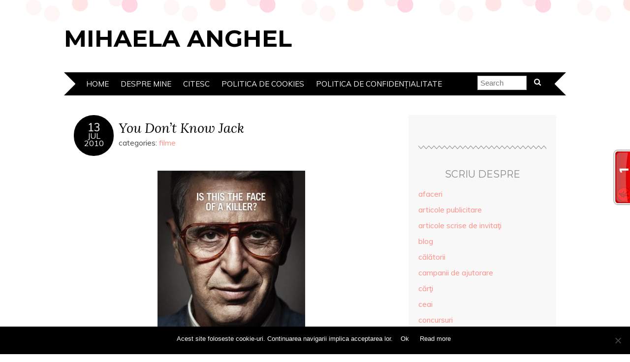

--- FILE ---
content_type: text/html; charset=UTF-8
request_url: http://www.mihaelaanghel.com/2010/07/13/you-dont-know-jack/
body_size: 69287
content:
<!DOCTYPE html>
<!--[if IE 7]><html id="ie7" lang="en-US"><![endif]-->
<!--[if IE 8]><html id="ie8" lang="en-US"><![endif]-->
<!--[if !(IE 7) | !(IE 8)  ]><!--><html lang="en-US"><!--<![endif]-->
<head>
<meta charset="UTF-8" />
<meta http-equiv="X-UA-Compatible" content="IE=Edge,chrome=1" />
<meta name="viewport" content="width=device-width, initial-scale=1.0" />
<link rel="profile" href="http://gmpg.org/xfn/11" />
<link rel="pingback" href="http://www.mihaelaanghel.com/xmlrpc.php" />
<title>You Don’t Know Jack &#8211; Mihaela Anghel</title>
<meta name='robots' content='max-image-preview:large' />
<link rel='dns-prefetch' href='//stats.wp.com' />
<link rel='dns-prefetch' href='//fonts.googleapis.com' />
<link rel="alternate" type="application/rss+xml" title="Mihaela Anghel &raquo; Feed" href="http://www.mihaelaanghel.com/feed/" />
<link rel="alternate" type="application/rss+xml" title="Mihaela Anghel &raquo; Comments Feed" href="http://www.mihaelaanghel.com/comments/feed/" />
<link rel="alternate" type="application/rss+xml" title="Mihaela Anghel &raquo; You Don’t Know Jack Comments Feed" href="http://www.mihaelaanghel.com/2010/07/13/you-dont-know-jack/feed/" />
<link rel="alternate" title="oEmbed (JSON)" type="application/json+oembed" href="http://www.mihaelaanghel.com/wp-json/oembed/1.0/embed?url=http%3A%2F%2Fwww.mihaelaanghel.com%2F2010%2F07%2F13%2Fyou-dont-know-jack%2F" />
<link rel="alternate" title="oEmbed (XML)" type="text/xml+oembed" href="http://www.mihaelaanghel.com/wp-json/oembed/1.0/embed?url=http%3A%2F%2Fwww.mihaelaanghel.com%2F2010%2F07%2F13%2Fyou-dont-know-jack%2F&#038;format=xml" />
<style id='wp-img-auto-sizes-contain-inline-css' type='text/css'>
img:is([sizes=auto i],[sizes^="auto," i]){contain-intrinsic-size:3000px 1500px}
/*# sourceURL=wp-img-auto-sizes-contain-inline-css */
</style>
<style id='wp-emoji-styles-inline-css' type='text/css'>

	img.wp-smiley, img.emoji {
		display: inline !important;
		border: none !important;
		box-shadow: none !important;
		height: 1em !important;
		width: 1em !important;
		margin: 0 0.07em !important;
		vertical-align: -0.1em !important;
		background: none !important;
		padding: 0 !important;
	}
/*# sourceURL=wp-emoji-styles-inline-css */
</style>
<style id='wp-block-library-inline-css' type='text/css'>
:root{--wp-block-synced-color:#7a00df;--wp-block-synced-color--rgb:122,0,223;--wp-bound-block-color:var(--wp-block-synced-color);--wp-editor-canvas-background:#ddd;--wp-admin-theme-color:#007cba;--wp-admin-theme-color--rgb:0,124,186;--wp-admin-theme-color-darker-10:#006ba1;--wp-admin-theme-color-darker-10--rgb:0,107,160.5;--wp-admin-theme-color-darker-20:#005a87;--wp-admin-theme-color-darker-20--rgb:0,90,135;--wp-admin-border-width-focus:2px}@media (min-resolution:192dpi){:root{--wp-admin-border-width-focus:1.5px}}.wp-element-button{cursor:pointer}:root .has-very-light-gray-background-color{background-color:#eee}:root .has-very-dark-gray-background-color{background-color:#313131}:root .has-very-light-gray-color{color:#eee}:root .has-very-dark-gray-color{color:#313131}:root .has-vivid-green-cyan-to-vivid-cyan-blue-gradient-background{background:linear-gradient(135deg,#00d084,#0693e3)}:root .has-purple-crush-gradient-background{background:linear-gradient(135deg,#34e2e4,#4721fb 50%,#ab1dfe)}:root .has-hazy-dawn-gradient-background{background:linear-gradient(135deg,#faaca8,#dad0ec)}:root .has-subdued-olive-gradient-background{background:linear-gradient(135deg,#fafae1,#67a671)}:root .has-atomic-cream-gradient-background{background:linear-gradient(135deg,#fdd79a,#004a59)}:root .has-nightshade-gradient-background{background:linear-gradient(135deg,#330968,#31cdcf)}:root .has-midnight-gradient-background{background:linear-gradient(135deg,#020381,#2874fc)}:root{--wp--preset--font-size--normal:16px;--wp--preset--font-size--huge:42px}.has-regular-font-size{font-size:1em}.has-larger-font-size{font-size:2.625em}.has-normal-font-size{font-size:var(--wp--preset--font-size--normal)}.has-huge-font-size{font-size:var(--wp--preset--font-size--huge)}.has-text-align-center{text-align:center}.has-text-align-left{text-align:left}.has-text-align-right{text-align:right}.has-fit-text{white-space:nowrap!important}#end-resizable-editor-section{display:none}.aligncenter{clear:both}.items-justified-left{justify-content:flex-start}.items-justified-center{justify-content:center}.items-justified-right{justify-content:flex-end}.items-justified-space-between{justify-content:space-between}.screen-reader-text{border:0;clip-path:inset(50%);height:1px;margin:-1px;overflow:hidden;padding:0;position:absolute;width:1px;word-wrap:normal!important}.screen-reader-text:focus{background-color:#ddd;clip-path:none;color:#444;display:block;font-size:1em;height:auto;left:5px;line-height:normal;padding:15px 23px 14px;text-decoration:none;top:5px;width:auto;z-index:100000}html :where(.has-border-color){border-style:solid}html :where([style*=border-top-color]){border-top-style:solid}html :where([style*=border-right-color]){border-right-style:solid}html :where([style*=border-bottom-color]){border-bottom-style:solid}html :where([style*=border-left-color]){border-left-style:solid}html :where([style*=border-width]){border-style:solid}html :where([style*=border-top-width]){border-top-style:solid}html :where([style*=border-right-width]){border-right-style:solid}html :where([style*=border-bottom-width]){border-bottom-style:solid}html :where([style*=border-left-width]){border-left-style:solid}html :where(img[class*=wp-image-]){height:auto;max-width:100%}:where(figure){margin:0 0 1em}html :where(.is-position-sticky){--wp-admin--admin-bar--position-offset:var(--wp-admin--admin-bar--height,0px)}@media screen and (max-width:600px){html :where(.is-position-sticky){--wp-admin--admin-bar--position-offset:0px}}

/*# sourceURL=wp-block-library-inline-css */
</style><style id='global-styles-inline-css' type='text/css'>
:root{--wp--preset--aspect-ratio--square: 1;--wp--preset--aspect-ratio--4-3: 4/3;--wp--preset--aspect-ratio--3-4: 3/4;--wp--preset--aspect-ratio--3-2: 3/2;--wp--preset--aspect-ratio--2-3: 2/3;--wp--preset--aspect-ratio--16-9: 16/9;--wp--preset--aspect-ratio--9-16: 9/16;--wp--preset--color--black: #000000;--wp--preset--color--cyan-bluish-gray: #abb8c3;--wp--preset--color--white: #ffffff;--wp--preset--color--pale-pink: #f78da7;--wp--preset--color--vivid-red: #cf2e2e;--wp--preset--color--luminous-vivid-orange: #ff6900;--wp--preset--color--luminous-vivid-amber: #fcb900;--wp--preset--color--light-green-cyan: #7bdcb5;--wp--preset--color--vivid-green-cyan: #00d084;--wp--preset--color--pale-cyan-blue: #8ed1fc;--wp--preset--color--vivid-cyan-blue: #0693e3;--wp--preset--color--vivid-purple: #9b51e0;--wp--preset--gradient--vivid-cyan-blue-to-vivid-purple: linear-gradient(135deg,rgb(6,147,227) 0%,rgb(155,81,224) 100%);--wp--preset--gradient--light-green-cyan-to-vivid-green-cyan: linear-gradient(135deg,rgb(122,220,180) 0%,rgb(0,208,130) 100%);--wp--preset--gradient--luminous-vivid-amber-to-luminous-vivid-orange: linear-gradient(135deg,rgb(252,185,0) 0%,rgb(255,105,0) 100%);--wp--preset--gradient--luminous-vivid-orange-to-vivid-red: linear-gradient(135deg,rgb(255,105,0) 0%,rgb(207,46,46) 100%);--wp--preset--gradient--very-light-gray-to-cyan-bluish-gray: linear-gradient(135deg,rgb(238,238,238) 0%,rgb(169,184,195) 100%);--wp--preset--gradient--cool-to-warm-spectrum: linear-gradient(135deg,rgb(74,234,220) 0%,rgb(151,120,209) 20%,rgb(207,42,186) 40%,rgb(238,44,130) 60%,rgb(251,105,98) 80%,rgb(254,248,76) 100%);--wp--preset--gradient--blush-light-purple: linear-gradient(135deg,rgb(255,206,236) 0%,rgb(152,150,240) 100%);--wp--preset--gradient--blush-bordeaux: linear-gradient(135deg,rgb(254,205,165) 0%,rgb(254,45,45) 50%,rgb(107,0,62) 100%);--wp--preset--gradient--luminous-dusk: linear-gradient(135deg,rgb(255,203,112) 0%,rgb(199,81,192) 50%,rgb(65,88,208) 100%);--wp--preset--gradient--pale-ocean: linear-gradient(135deg,rgb(255,245,203) 0%,rgb(182,227,212) 50%,rgb(51,167,181) 100%);--wp--preset--gradient--electric-grass: linear-gradient(135deg,rgb(202,248,128) 0%,rgb(113,206,126) 100%);--wp--preset--gradient--midnight: linear-gradient(135deg,rgb(2,3,129) 0%,rgb(40,116,252) 100%);--wp--preset--font-size--small: 13px;--wp--preset--font-size--medium: 20px;--wp--preset--font-size--large: 36px;--wp--preset--font-size--x-large: 42px;--wp--preset--spacing--20: 0.44rem;--wp--preset--spacing--30: 0.67rem;--wp--preset--spacing--40: 1rem;--wp--preset--spacing--50: 1.5rem;--wp--preset--spacing--60: 2.25rem;--wp--preset--spacing--70: 3.38rem;--wp--preset--spacing--80: 5.06rem;--wp--preset--shadow--natural: 6px 6px 9px rgba(0, 0, 0, 0.2);--wp--preset--shadow--deep: 12px 12px 50px rgba(0, 0, 0, 0.4);--wp--preset--shadow--sharp: 6px 6px 0px rgba(0, 0, 0, 0.2);--wp--preset--shadow--outlined: 6px 6px 0px -3px rgb(255, 255, 255), 6px 6px rgb(0, 0, 0);--wp--preset--shadow--crisp: 6px 6px 0px rgb(0, 0, 0);}:where(.is-layout-flex){gap: 0.5em;}:where(.is-layout-grid){gap: 0.5em;}body .is-layout-flex{display: flex;}.is-layout-flex{flex-wrap: wrap;align-items: center;}.is-layout-flex > :is(*, div){margin: 0;}body .is-layout-grid{display: grid;}.is-layout-grid > :is(*, div){margin: 0;}:where(.wp-block-columns.is-layout-flex){gap: 2em;}:where(.wp-block-columns.is-layout-grid){gap: 2em;}:where(.wp-block-post-template.is-layout-flex){gap: 1.25em;}:where(.wp-block-post-template.is-layout-grid){gap: 1.25em;}.has-black-color{color: var(--wp--preset--color--black) !important;}.has-cyan-bluish-gray-color{color: var(--wp--preset--color--cyan-bluish-gray) !important;}.has-white-color{color: var(--wp--preset--color--white) !important;}.has-pale-pink-color{color: var(--wp--preset--color--pale-pink) !important;}.has-vivid-red-color{color: var(--wp--preset--color--vivid-red) !important;}.has-luminous-vivid-orange-color{color: var(--wp--preset--color--luminous-vivid-orange) !important;}.has-luminous-vivid-amber-color{color: var(--wp--preset--color--luminous-vivid-amber) !important;}.has-light-green-cyan-color{color: var(--wp--preset--color--light-green-cyan) !important;}.has-vivid-green-cyan-color{color: var(--wp--preset--color--vivid-green-cyan) !important;}.has-pale-cyan-blue-color{color: var(--wp--preset--color--pale-cyan-blue) !important;}.has-vivid-cyan-blue-color{color: var(--wp--preset--color--vivid-cyan-blue) !important;}.has-vivid-purple-color{color: var(--wp--preset--color--vivid-purple) !important;}.has-black-background-color{background-color: var(--wp--preset--color--black) !important;}.has-cyan-bluish-gray-background-color{background-color: var(--wp--preset--color--cyan-bluish-gray) !important;}.has-white-background-color{background-color: var(--wp--preset--color--white) !important;}.has-pale-pink-background-color{background-color: var(--wp--preset--color--pale-pink) !important;}.has-vivid-red-background-color{background-color: var(--wp--preset--color--vivid-red) !important;}.has-luminous-vivid-orange-background-color{background-color: var(--wp--preset--color--luminous-vivid-orange) !important;}.has-luminous-vivid-amber-background-color{background-color: var(--wp--preset--color--luminous-vivid-amber) !important;}.has-light-green-cyan-background-color{background-color: var(--wp--preset--color--light-green-cyan) !important;}.has-vivid-green-cyan-background-color{background-color: var(--wp--preset--color--vivid-green-cyan) !important;}.has-pale-cyan-blue-background-color{background-color: var(--wp--preset--color--pale-cyan-blue) !important;}.has-vivid-cyan-blue-background-color{background-color: var(--wp--preset--color--vivid-cyan-blue) !important;}.has-vivid-purple-background-color{background-color: var(--wp--preset--color--vivid-purple) !important;}.has-black-border-color{border-color: var(--wp--preset--color--black) !important;}.has-cyan-bluish-gray-border-color{border-color: var(--wp--preset--color--cyan-bluish-gray) !important;}.has-white-border-color{border-color: var(--wp--preset--color--white) !important;}.has-pale-pink-border-color{border-color: var(--wp--preset--color--pale-pink) !important;}.has-vivid-red-border-color{border-color: var(--wp--preset--color--vivid-red) !important;}.has-luminous-vivid-orange-border-color{border-color: var(--wp--preset--color--luminous-vivid-orange) !important;}.has-luminous-vivid-amber-border-color{border-color: var(--wp--preset--color--luminous-vivid-amber) !important;}.has-light-green-cyan-border-color{border-color: var(--wp--preset--color--light-green-cyan) !important;}.has-vivid-green-cyan-border-color{border-color: var(--wp--preset--color--vivid-green-cyan) !important;}.has-pale-cyan-blue-border-color{border-color: var(--wp--preset--color--pale-cyan-blue) !important;}.has-vivid-cyan-blue-border-color{border-color: var(--wp--preset--color--vivid-cyan-blue) !important;}.has-vivid-purple-border-color{border-color: var(--wp--preset--color--vivid-purple) !important;}.has-vivid-cyan-blue-to-vivid-purple-gradient-background{background: var(--wp--preset--gradient--vivid-cyan-blue-to-vivid-purple) !important;}.has-light-green-cyan-to-vivid-green-cyan-gradient-background{background: var(--wp--preset--gradient--light-green-cyan-to-vivid-green-cyan) !important;}.has-luminous-vivid-amber-to-luminous-vivid-orange-gradient-background{background: var(--wp--preset--gradient--luminous-vivid-amber-to-luminous-vivid-orange) !important;}.has-luminous-vivid-orange-to-vivid-red-gradient-background{background: var(--wp--preset--gradient--luminous-vivid-orange-to-vivid-red) !important;}.has-very-light-gray-to-cyan-bluish-gray-gradient-background{background: var(--wp--preset--gradient--very-light-gray-to-cyan-bluish-gray) !important;}.has-cool-to-warm-spectrum-gradient-background{background: var(--wp--preset--gradient--cool-to-warm-spectrum) !important;}.has-blush-light-purple-gradient-background{background: var(--wp--preset--gradient--blush-light-purple) !important;}.has-blush-bordeaux-gradient-background{background: var(--wp--preset--gradient--blush-bordeaux) !important;}.has-luminous-dusk-gradient-background{background: var(--wp--preset--gradient--luminous-dusk) !important;}.has-pale-ocean-gradient-background{background: var(--wp--preset--gradient--pale-ocean) !important;}.has-electric-grass-gradient-background{background: var(--wp--preset--gradient--electric-grass) !important;}.has-midnight-gradient-background{background: var(--wp--preset--gradient--midnight) !important;}.has-small-font-size{font-size: var(--wp--preset--font-size--small) !important;}.has-medium-font-size{font-size: var(--wp--preset--font-size--medium) !important;}.has-large-font-size{font-size: var(--wp--preset--font-size--large) !important;}.has-x-large-font-size{font-size: var(--wp--preset--font-size--x-large) !important;}
/*# sourceURL=global-styles-inline-css */
</style>

<style id='classic-theme-styles-inline-css' type='text/css'>
/*! This file is auto-generated */
.wp-block-button__link{color:#fff;background-color:#32373c;border-radius:9999px;box-shadow:none;text-decoration:none;padding:calc(.667em + 2px) calc(1.333em + 2px);font-size:1.125em}.wp-block-file__button{background:#32373c;color:#fff;text-decoration:none}
/*# sourceURL=/wp-includes/css/classic-themes.min.css */
</style>
<link rel='stylesheet' id='cookie-notice-front-css' href='http://www.mihaelaanghel.com/wp-content/plugins/cookie-notice/css/front.min.css?ver=2.5.11' type='text/css' media='all' />
<link rel='stylesheet' id='adelle-style-css' href='http://www.mihaelaanghel.com/wp-content/themes/adelle/style.css?ver=6.9' type='text/css' media='all' />
<link rel='stylesheet' id='google-font-css' href='//fonts.googleapis.com/css?family=Lora%3A400%2C700%2C400italic%2C700italic%7CMuli%3A400%2C400italic%7CMontserrat%3A400%2C700&#038;ver=6.9' type='text/css' media='all' />
<link rel='stylesheet' id='iworks_upprev_frontend-css' href='http://www.mihaelaanghel.com/wp-content/plugins/upprev/assets/styles/frontend.min.css?ver=4.0' type='text/css' media='all' />
<link rel='stylesheet' id='jquery.lightbox.min.css-css' href='http://www.mihaelaanghel.com/wp-content/plugins/wp-jquery-lightbox/lightboxes/wp-jquery-lightbox/styles/lightbox.min.css?ver=2.3.4' type='text/css' media='all' />
<link rel='stylesheet' id='jqlb-overrides-css' href='http://www.mihaelaanghel.com/wp-content/plugins/wp-jquery-lightbox/lightboxes/wp-jquery-lightbox/styles/overrides.css?ver=2.3.4' type='text/css' media='all' />
<style id='jqlb-overrides-inline-css' type='text/css'>

			#outerImageContainer {
				box-shadow: 0 0 4px 2px rgba(0,0,0,.2);
			}
			#imageContainer{
				padding: 6px;
			}
			#imageDataContainer {
				box-shadow: none;
				z-index: auto;
			}
			#prevArrow,
			#nextArrow{
				background-color: rgba(255,255,255,.7;
				color: #000000;
			}
/*# sourceURL=jqlb-overrides-inline-css */
</style>
<script type="text/javascript" id="cookie-notice-front-js-before">
/* <![CDATA[ */
var cnArgs = {"ajaxUrl":"http:\/\/www.mihaelaanghel.com\/wp-admin\/admin-ajax.php","nonce":"3e612c186b","hideEffect":"fade","position":"bottom","onScroll":false,"onScrollOffset":100,"onClick":false,"cookieName":"cookie_notice_accepted","cookieTime":2592000,"cookieTimeRejected":2592000,"globalCookie":false,"redirection":false,"cache":false,"revokeCookies":false,"revokeCookiesOpt":"automatic"};

//# sourceURL=cookie-notice-front-js-before
/* ]]> */
</script>
<script type="text/javascript" src="http://www.mihaelaanghel.com/wp-content/plugins/cookie-notice/js/front.min.js?ver=2.5.11" id="cookie-notice-front-js"></script>
<script type="text/javascript" src="http://www.mihaelaanghel.com/wp-includes/js/jquery/jquery.min.js?ver=3.7.1" id="jquery-core-js"></script>
<script type="text/javascript" src="http://www.mihaelaanghel.com/wp-includes/js/jquery/jquery-migrate.min.js?ver=3.4.1" id="jquery-migrate-js"></script>
<script type="text/javascript" id="iworks_upprev_frontend-js-extra">
/* <![CDATA[ */
var iworks_upprev = {"animation":"flyout","close_button_show":"1","color_set":null,"compare":"category","configuration":"simple","css_border_width":"2px 0 0 0","css_bottom":"5","css_side":"5","css_width":"360","excerpt_length":"20","excerpt_show":"1","ga_opt_noninteraction":"1","ga_track_clicks":"1","ga_track_views":"1","header_show":"1","header_text":null,"ignore_sticky_posts":"1","number_of_posts":"1","offset_element":"#comments","offset_percent":"75","reopen_button_show":"1","show_thumb":"1","taxonomy_limit":"0","thumb_height":null,"thumb_width":"48","url_new_window":"0","url_prefix":"","url_suffix":null,"position":{"raw":"left","top":0,"left":1,"center":0,"middle":0,"all":"left"},"title":"You Don\u2019t Know Jack","p":"13145","nonce":"0417490c9e","ajaxurl":"http://www.mihaelaanghel.com/wp-admin/admin-ajax.php"};
//# sourceURL=iworks_upprev_frontend-js-extra
/* ]]> */
</script>
<script type="text/javascript" src="http://www.mihaelaanghel.com/wp-content/plugins/upprev/assets/scripts/upprev.min.js?ver=4.0" id="iworks_upprev_frontend-js"></script>
<link rel="https://api.w.org/" href="http://www.mihaelaanghel.com/wp-json/" /><link rel="alternate" title="JSON" type="application/json" href="http://www.mihaelaanghel.com/wp-json/wp/v2/posts/13145" /><link rel="EditURI" type="application/rsd+xml" title="RSD" href="http://www.mihaelaanghel.com/xmlrpc.php?rsd" />
<meta name="generator" content="WordPress 6.9" />
<link rel="canonical" href="http://www.mihaelaanghel.com/2010/07/13/you-dont-know-jack/" />
<link rel='shortlink' href='http://www.mihaelaanghel.com/?p=13145' />
		<script type="text/javascript">
			var _statcounter = _statcounter || [];
			_statcounter.push({"tags": {"author": "Mihaela"}});
		</script>
			<style>img#wpstats{display:none}</style>
		  <!--[if lt IE 9]><script src="http://www.mihaelaanghel.com/wp-content/themes/adelle/js/IE9.js" type="text/javascript"></script><![endif]-->
  <!--[if lt IE 9]><script src="http://www.mihaelaanghel.com/wp-content/themes/adelle/js/html5.js" type="text/javascript"></script><![endif]-->
  <style type="text/css">.recentcomments a{display:inline !important;padding:0 !important;margin:0 !important;}</style><style type="text/css">
 </style>
	<meta name="google-site-verification" content="X4pJj8yF_NrTzLUV694ddzkJrTJn3voUSnmZC1jRzgk" />
</head>

<body class="wp-singular post-template-default single single-post postid-13145 single-format-standard wp-theme-adelle cookies-not-set" itemscope itemtype="http://schema.org/WebPage">

<header class="header" id="header" itemscope itemtype="http://schema.org/WPHeader">

        <h5><a href="http://www.mihaelaanghel.com" class="header-title">Mihaela Anghel</a></h5>
      <p class="header-desc"></p>
  
  <nav class="nav" id="nav" itemscope itemtype="http://schema.org/SiteNavigationElement">
	<label for="show-menu"><div class="menu-click">Menu</div></label>
	<input type="checkbox" id="show-menu" class="checkbox-menu hidden" role="button">
	<div class="menu-wrap">
	    <div class="menu"><ul id="menu-menu-1" class="main-menu"><li id="menu-item-42178" class="menu-item menu-item-type-custom menu-item-object-custom menu-item-home menu-item-42178"><a href="http://www.mihaelaanghel.com/">Home</a></li>
<li id="menu-item-42183" class="menu-item menu-item-type-post_type menu-item-object-page menu-item-42183"><a href="http://www.mihaelaanghel.com/despre-mine-2/">Despre mine</a></li>
<li id="menu-item-42184" class="menu-item menu-item-type-post_type menu-item-object-page menu-item-42184"><a href="http://www.mihaelaanghel.com/citesc/">Citesc</a></li>
<li id="menu-item-42181" class="menu-item menu-item-type-post_type menu-item-object-page menu-item-42181"><a href="http://www.mihaelaanghel.com/politica-de-cookies/">Politica de cookies</a></li>
<li id="menu-item-42187" class="menu-item menu-item-type-post_type menu-item-object-page menu-item-privacy-policy menu-item-42187"><a rel="privacy-policy" href="http://www.mihaelaanghel.com/politica-de-confidentialitate/">Politica de confidențialitate</a></li>
</ul></div>	</div>
    <form role="search" method="get" class="header-form" action="http://www.mihaelaanghel.com">
      <fieldset>
        <input type="search" name="s" class="header-text uniform" size="15" placeholder="Search" />
		<button type="submit" class=""><i class="fa fa-search"></i></button>
		<!--<input type="submit" class="uniform" value="Search" />-->
      </fieldset>
    </form>

  </nav><!-- .nav -->

</header><!-- .header -->

<section class="container">
  <main class="section">

    
          <article class="article post-13145 post type-post status-publish format-standard hentry category-filme tag-al-pacino tag-drama tag-eutanasie tag-filme tag-jack-kevorkian tag-john-goodman tag-sinucidere-asistata tag-susan-sarandon tag-you-dont-know-jack" id="post-13145" itemscope itemtype="http://schema.org/CreativeWork">

      <header class="post-header">
        <div class="post-date radius-100 updated" itemprop="dateModified"><span itemprop="datePublished" content="July 13, 2010"><a href="http://www.mihaelaanghel.com/2010/07/13/you-dont-know-jack/">13</span><br />Jul<br />2010</a></div>
        <h1 class="post-title entry-title" itemprop="headline"><a itemscope itemprop="mainEntityOfPage" itemType="https://schema.org/WebPage" href="http://www.mihaelaanghel.com/2010/07/13/you-dont-know-jack/" rel="bookmark">You Don’t Know Jack</a></h1>
        <div class="post-category">categories: <a href="http://www.mihaelaanghel.com/category/filme/" rel="category tag">filme</a></div>
      </header>

      <article class="post-content entry-content" itemprop="text">

        <p style="text-align: center;"><a href="http://www.mihaelaanghel.com/wp-content/uploads/2010/07/You-Dont-Know-Jack-Movie-Poster.jpg" rel="lightbox[13145]"><img fetchpriority="high" decoding="async" class="alignnone size-full wp-image-13146" title="You-Dont-Know-Jack-Movie-Poster" src="http://www.mihaelaanghel.com/wp-content/uploads/2010/07/You-Dont-Know-Jack-Movie-Poster.jpg" alt="" width="300" height="445" srcset="http://www.mihaelaanghel.com/wp-content/uploads/2010/07/You-Dont-Know-Jack-Movie-Poster.jpg 300w, http://www.mihaelaanghel.com/wp-content/uploads/2010/07/You-Dont-Know-Jack-Movie-Poster-202x300.jpg 202w" sizes="(max-width: 300px) 100vw, 300px" /></a></p>
<p style="text-align: justify;">Am gasit de curand un <a href="http://film-sinopsis.blogspot.com/" target="_blank">blog interesant</a> cu foarte multe recomandari de filme. Pana acum urmaream FilmBlog.ro dar acestia au cam renuntat la blog si posteaza foarte rar articole.</p>
<p style="text-align: justify;">Dintre recomandarile de pe acel blog am ales sa urmaresc filme precum Unthinkable, Up in the Air, Up si filmul de care va voi vorbi acum, You Don&#8217;t Know Jack. Am ales acest film datorita distributiei de exceptie, formata din Al Pacino, Susan Sarandon si John Goodman si nu m-am obosit sa fiu foarte atenta la subiect sau sa ma uit la trailer.</p>
<p style="text-align: justify;">Nici nu a fost cazul. Desi foarte lung, filmul este unul de exceptie. Prezinta pasaje din viata lui Jack Kevorkian, un medic care lupta pentru legalizarea eutanasiei si a sinuciderii asistate. Am fost uimita sa aflu ca personajul interpretat de Al Pacino este chiar unul real. Jack Kevorkian cel adevarat inca traieste si lupta pentru legalizarea eutanasiei. Puteti citi mai multe despre el pe pagina de <a href="http://en.wikipedia.org/wiki/Jack_Kevorkian" target="_blank">Wikipedia</a>.</p>
<p style="text-align: justify;">Jack Kevorkian sustine ca a ajutat cel putin 130 de persoane sa moara. Acestea sufereau de boli precum cancer, Alzheimer, Parkinson, scleroza multipla, scleroza laterala amiotrofica, si tot ce isi doreau era sa moara cu demnitate si sa nu mai sufere. Kevorkian a inregistrat discutiile cu pacientii sai, ceea ce l-a ajutat atunci cand a fost judecat. Aceste discutii au fost prezentate si in film &#8211; suferinta acelor oameni iti rupe sufletul.</p>
<p style="text-align: justify;">Kevorkian este urat sau iubit &#8211; nu exista o cale de mijloc cu el. Unii cred ca numai Dumnezeu poate decide cand murim, altii ca avem dreptul sa luam aceasta decizie, atat timp cat nu avem vreo sansa la o viata normala. Eu cred ca nimeni nu merita sa traiasca o viata plina de suferinta si daca luam decizia sa murim in mod rational, fara sa fim deprimati, nu facem nimic gresit.</p>
<p style="text-align: justify;">Am adaugat si trailerul:</p>
<p style="text-align: justify;"><span id="more-13145"></span></p>
<p style="text-align: center;"><object classid="clsid:d27cdb6e-ae6d-11cf-96b8-444553540000" width="640" height="385" codebase="http://download.macromedia.com/pub/shockwave/cabs/flash/swflash.cab#version=6,0,40,0"><param name="allowFullScreen" value="true" /><param name="allowscriptaccess" value="always" /><param name="src" value="http://www.youtube.com/v/Uoe8nZDLuLY&amp;hl=en_US&amp;fs=1" /><param name="allowfullscreen" value="true" /></object></p>
<div class="tptn_counter" id="tptn_counter_13145"><script type="text/javascript" data-cfasync="false" src="http://www.mihaelaanghel.com/?top_ten_id=13145&view_counter=1&_wpnonce=5c2ff2a7eb"></script></div><div id="upprev-trigger"></div>
        
        <footer class="post-footer">

          <ul class="post-info-meta">
            <li><a href="http://www.mihaelaanghel.com/tag/al-pacino/" rel="tag">al pacino</a>, <a href="http://www.mihaelaanghel.com/tag/drama/" rel="tag">drama</a>, <a href="http://www.mihaelaanghel.com/tag/eutanasie/" rel="tag">eutanasie</a>, <a href="http://www.mihaelaanghel.com/tag/filme/" rel="tag">filme</a>, <a href="http://www.mihaelaanghel.com/tag/jack-kevorkian/" rel="tag">jack kevorkian</a>, <a href="http://www.mihaelaanghel.com/tag/john-goodman/" rel="tag">john goodman</a>, <a href="http://www.mihaelaanghel.com/tag/sinucidere-asistata/" rel="tag">sinucidere asistata</a>, <a href="http://www.mihaelaanghel.com/tag/susan-sarandon/" rel="tag">susan sarandon</a>, <a href="http://www.mihaelaanghel.com/tag/you-dont-know-jack/" rel="tag">you don't know jack</a></li>
            <li class="post-info-comment"><div class="post-comment"><i class="fa fa-comment-o" aria-hidden="true"></i> <a href="http://www.mihaelaanghel.com/2010/07/13/you-dont-know-jack/#comments">5 Comments</a></div></li>
          </ul>

          <ul class="footer-navi">
            <li class="previous">&laquo; <a href="http://www.mihaelaanghel.com/2010/07/12/ne-intalnim-in-weekend/" rel="prev">Ne intalnim in weekend!</a></li>            <li class="next"><a href="http://www.mihaelaanghel.com/2010/07/13/blog-uitat/" rel="next">Blog uitat</a> &raquo;</li>          </ul>

        </footer><!-- .post-footer -->

        <section class="comment-box">

	
		<h4 id="comments">5 Comments on You Don’t Know Jack</h4>

	
	<ol class="commentlist">
				<li id="comment-4978" class="comment even thread-even depth-1">
			<article id="div-comment-4978" class="comment-body">
				<footer class="comment-meta">
					<div class="comment-author vcard">
						<img alt='' src='https://secure.gravatar.com/avatar/148642c5630ea262d39f787b3f20c7cbe0111e110cd4548d33247bc716b15320?s=42&#038;r=g' srcset='https://secure.gravatar.com/avatar/148642c5630ea262d39f787b3f20c7cbe0111e110cd4548d33247bc716b15320?s=84&#038;r=g 2x' class='avatar avatar-42 photo' height='42' width='42' decoding='async'/>						<b class="fn">Simona</b> <span class="says">says:</span>					</div><!-- .comment-author -->

					<div class="comment-metadata">
						<a href="http://www.mihaelaanghel.com/2010/07/13/you-dont-know-jack/#comment-4978"><time datetime="2010-07-13T11:59:20+03:00">July 13, 2010 at 11:59 am</time></a>					</div><!-- .comment-metadata -->

									</footer><!-- .comment-meta -->

				<div class="comment-content">
					<p>L-am vazut la recomandarea celor de la matinalul de dimineata de la Guerilla (care propun uneori niste filme minunate).<br />
Distributia exceptionala, cu un scenariu avand la baza un subiect extrem de sensibil, mai ales intr-o America lovita de un puritanism gretos, face din ecranizarea povesii &#8220;Doctorului Moarte&#8221; un film foarte bun. Al Pacino este un adevarat geniu al filmului.</p>
				</div><!-- .comment-content -->

				<div class="reply"><a rel="nofollow" class="comment-reply-link" href="http://www.mihaelaanghel.com/2010/07/13/you-dont-know-jack/?replytocom=4978#respond" data-commentid="4978" data-postid="13145" data-belowelement="div-comment-4978" data-respondelement="respond" data-replyto="Reply to Simona" aria-label="Reply to Simona">Reply</a></div>			</article><!-- .comment-body -->
		</li><!-- #comment-## -->
		<li id="comment-4986" class="comment odd alt thread-odd thread-alt depth-1">
			<article id="div-comment-4986" class="comment-body">
				<footer class="comment-meta">
					<div class="comment-author vcard">
						<img alt='' src='https://secure.gravatar.com/avatar/130d48f201aff3b2d8d635733082940856335454251fc58b1ac1f1b96e0becd8?s=42&#038;r=g' srcset='https://secure.gravatar.com/avatar/130d48f201aff3b2d8d635733082940856335454251fc58b1ac1f1b96e0becd8?s=84&#038;r=g 2x' class='avatar avatar-42 photo' height='42' width='42' decoding='async'/>						<b class="fn">Mia</b> <span class="says">says:</span>					</div><!-- .comment-author -->

					<div class="comment-metadata">
						<a href="http://www.mihaelaanghel.com/2010/07/13/you-dont-know-jack/#comment-4986"><time datetime="2010-07-13T18:13:41+03:00">July 13, 2010 at 6:13 pm</time></a>					</div><!-- .comment-metadata -->

									</footer><!-- .comment-meta -->

				<div class="comment-content">
					<p>E adevarat ca sunt multi bolnavi care se chinuie, poate ani de zile, sau stau conectati la aparate si isi doresc sa moara. Insa la fel de adevarat e ca numai Dumnezeu are dreptul de a lua o viata. Pana la urma e o crima, la fel ca si avortul.</p>
				</div><!-- .comment-content -->

				<div class="reply"><a rel="nofollow" class="comment-reply-link" href="http://www.mihaelaanghel.com/2010/07/13/you-dont-know-jack/?replytocom=4986#respond" data-commentid="4986" data-postid="13145" data-belowelement="div-comment-4986" data-respondelement="respond" data-replyto="Reply to Mia" aria-label="Reply to Mia">Reply</a></div>			</article><!-- .comment-body -->
		</li><!-- #comment-## -->
		<li id="comment-5176" class="comment even thread-even depth-1">
			<article id="div-comment-5176" class="comment-body">
				<footer class="comment-meta">
					<div class="comment-author vcard">
						<img alt='' src='https://secure.gravatar.com/avatar/25ed46adb1ffd31e7ec2bf6ddabd37f3f0b2e96da1e0a3c23f694daea8bbb510?s=42&#038;r=g' srcset='https://secure.gravatar.com/avatar/25ed46adb1ffd31e7ec2bf6ddabd37f3f0b2e96da1e0a3c23f694daea8bbb510?s=84&#038;r=g 2x' class='avatar avatar-42 photo' height='42' width='42' loading='lazy' decoding='async'/>						<b class="fn"><a href="http://film-sinopsis.blogspot.com/" class="url" rel="ugc external nofollow">m4ri4n</a></b> <span class="says">says:</span>					</div><!-- .comment-author -->

					<div class="comment-metadata">
						<a href="http://www.mihaelaanghel.com/2010/07/13/you-dont-know-jack/#comment-5176"><time datetime="2010-07-22T15:04:19+03:00">July 22, 2010 at 3:04 pm</time></a>					</div><!-- .comment-metadata -->

									</footer><!-- .comment-meta -->

				<div class="comment-content">
					<p>multumesc mult pentru articolul de promovare. am fost plecat o vreme si am avut doar net mobil asa ca nu am putut sa vad la timp acest articol. te astept cu drag in fiecare zi cu o noua recenzie.</p>
				</div><!-- .comment-content -->

				<div class="reply"><a rel="nofollow" class="comment-reply-link" href="http://www.mihaelaanghel.com/2010/07/13/you-dont-know-jack/?replytocom=5176#respond" data-commentid="5176" data-postid="13145" data-belowelement="div-comment-5176" data-respondelement="respond" data-replyto="Reply to m4ri4n" aria-label="Reply to m4ri4n">Reply</a></div>			</article><!-- .comment-body -->
		</li><!-- #comment-## -->
		<li id="comment-18143" class="comment odd alt thread-odd thread-alt depth-1 parent">
			<article id="div-comment-18143" class="comment-body">
				<footer class="comment-meta">
					<div class="comment-author vcard">
						<img alt='' src='https://secure.gravatar.com/avatar/c29a9e870b004e87ac1b8c88dd88fff1e5c13ad1bf161e063f84d847af1b9f08?s=42&#038;r=g' srcset='https://secure.gravatar.com/avatar/c29a9e870b004e87ac1b8c88dd88fff1e5c13ad1bf161e063f84d847af1b9f08?s=84&#038;r=g 2x' class='avatar avatar-42 photo' height='42' width='42' loading='lazy' decoding='async'/>						<b class="fn"><a href="http://www.vitaliesova.com" class="url" rel="ugc external nofollow">Vitalie</a></b> <span class="says">says:</span>					</div><!-- .comment-author -->

					<div class="comment-metadata">
						<a href="http://www.mihaelaanghel.com/2010/07/13/you-dont-know-jack/#comment-18143"><time datetime="2011-05-24T11:32:35+03:00">May 24, 2011 at 11:32 am</time></a>					</div><!-- .comment-metadata -->

									</footer><!-- .comment-meta -->

				<div class="comment-content">
					<p>Uite un <a href="http://vitaliesova.com/category/filme/" rel="nofollow">film</a> bazat pe fapte reale care nu câştigă prin &#8220;senzaţional&#8221; (nu că &#8220;a ajutat 130 de oameni să moară&#8221; nu ar putea fi catalogat în această oală), ci prin subiect, care deşi nu e accesibil fiecărui cinefil, impresionează, captează, şi te pune pe gânduri.<br />
Despre distribuţie, jocul actoricesc, nici nu mai vorbesc&#8230;<br />
Deşi lung, <a href="http://vitaliesova.com/you-dont-know-jack-doctorul-moarte-2010/" rel="nofollow">You Don&#8217;t Know Jack</a>, sau Doctorul &#8220;Moarte&#8221; e şi captivant, la un moment dat</p>
				</div><!-- .comment-content -->

				<div class="reply"><a rel="nofollow" class="comment-reply-link" href="http://www.mihaelaanghel.com/2010/07/13/you-dont-know-jack/?replytocom=18143#respond" data-commentid="18143" data-postid="13145" data-belowelement="div-comment-18143" data-respondelement="respond" data-replyto="Reply to Vitalie" aria-label="Reply to Vitalie">Reply</a></div>			</article><!-- .comment-body -->
		<ul class="children">
		<li id="comment-18145" class="comment byuser comment-author-admin bypostauthor even depth-2">
			<article id="div-comment-18145" class="comment-body">
				<footer class="comment-meta">
					<div class="comment-author vcard">
						<img alt='' src='https://secure.gravatar.com/avatar/390476609bb66860bfb5bd8453350ccb4cb337e77ab4ff3a00d4df99956a463e?s=42&#038;r=g' srcset='https://secure.gravatar.com/avatar/390476609bb66860bfb5bd8453350ccb4cb337e77ab4ff3a00d4df99956a463e?s=84&#038;r=g 2x' class='avatar avatar-42 photo' height='42' width='42' loading='lazy' decoding='async'/>						<b class="fn">Mihaela</b> <span class="says">says:</span>					</div><!-- .comment-author -->

					<div class="comment-metadata">
						<a href="http://www.mihaelaanghel.com/2010/07/13/you-dont-know-jack/#comment-18145"><time datetime="2011-05-24T12:30:53+03:00">May 24, 2011 at 12:30 pm</time></a>					</div><!-- .comment-metadata -->

									</footer><!-- .comment-meta -->

				<div class="comment-content">
					<p>Apreciez opinia ta, dar mi-ar fi placut sa nu iti faci atat de multa reclama personala. 🙂 De data asta accept, data viitoare sterg link-urile.</p>
				</div><!-- .comment-content -->

				<div class="reply"><a rel="nofollow" class="comment-reply-link" href="http://www.mihaelaanghel.com/2010/07/13/you-dont-know-jack/?replytocom=18145#respond" data-commentid="18145" data-postid="13145" data-belowelement="div-comment-18145" data-respondelement="respond" data-replyto="Reply to Mihaela" aria-label="Reply to Mihaela">Reply</a></div>			</article><!-- .comment-body -->
		</li><!-- #comment-## -->
</ul><!-- .children -->
</li><!-- #comment-## -->
	</ol>

	
	
	
		<div id="respond" class="comment-respond">
		<h3 id="reply-title" class="comment-reply-title">Leave a Reply <small><a rel="nofollow" id="cancel-comment-reply-link" href="/2010/07/13/you-dont-know-jack/#respond" style="display:none;">Cancel reply</a></small></h3><form action="http://www.mihaelaanghel.com/wp-comments-post.php" method="post" id="commentform" class="comment-form"><p class="comment-notes"><span id="email-notes">Your email address will not be published.</span> <span class="required-field-message">Required fields are marked <span class="required">*</span></span></p><p class="comment-form-comment"><label for="comment">Comment <span class="required">*</span></label> <textarea id="comment" name="comment" cols="45" rows="8" maxlength="65525" required></textarea></p><p style="clear: both;" class="subscribe-to-comments">
			<input type="checkbox" name="subscribe" id="subscribe" value="subscribe" style="width: auto;" />
			<label for="subscribe">Notify me of followup comments via e-mail</label>
			</p><p class="comment-form-author"><label for="author">Name <span class="required">*</span></label> <input id="author" name="author" type="text" value="" size="30" maxlength="245" autocomplete="name" required /></p>
<p class="comment-form-email"><label for="email">Email <span class="required">*</span></label> <input id="email" name="email" type="email" value="" size="30" maxlength="100" aria-describedby="email-notes" autocomplete="email" required /></p>
<p class="comment-form-url"><label for="url">Website</label> <input id="url" name="url" type="url" value="" size="30" maxlength="200" autocomplete="url" /></p>
<p class="form-submit"><input name="submit" type="submit" id="submit" class="submit" value="Post Comment" /> <input type='hidden' name='comment_post_ID' value='13145' id='comment_post_ID' />
<input type='hidden' name='comment_parent' id='comment_parent' value='0' />
</p><p style="display: none;"><input type="hidden" id="akismet_comment_nonce" name="akismet_comment_nonce" value="32827a2a24" /></p><p style="display: none !important;" class="akismet-fields-container" data-prefix="ak_"><label>&#916;<textarea name="ak_hp_textarea" cols="45" rows="8" maxlength="100"></textarea></label><input type="hidden" id="ak_js_1" name="ak_js" value="205"/><script>document.getElementById( "ak_js_1" ).setAttribute( "value", ( new Date() ).getTime() );</script></p></form>	</div><!-- #respond -->
	<p class="akismet_comment_form_privacy_notice">This site uses Akismet to reduce spam. <a href="https://akismet.com/privacy/" target="_blank" rel="nofollow noopener">Learn how your comment data is processed.</a></p>
</section>


      </article><!-- .post-content -->

    </article><!-- .article -->
    
  </main><!-- .section -->

  <aside class="aside" id="aside" role="complementary" itemscope itemtype="http://schema.org/WPSideBar">
  <article id="text-540770912" class="side-widget widget_text">			<div class="textwidget"><script>
  (function(i,s,o,g,r,a,m){i['GoogleAnalyticsObject']=r;i[r]=i[r]||function(){
  (i[r].q=i[r].q||[]).push(arguments)},i[r].l=1*new Date();a=s.createElement(o),
  m=s.getElementsByTagName(o)[0];a.async=1;a.src=g;m.parentNode.insertBefore(a,m)
  })(window,document,'script','//www.google-analytics.com/analytics.js','ga');

  ga('create', 'UA-11013517-1', 'auto');
  ga('send', 'pageview');

</script>
<div id="fb-root"></div>
<script>(function(d, s, id) {
  var js, fjs = d.getElementsByTagName(s)[0];
  if (d.getElementById(id)) return;
  js = d.createElement(s); js.id = id;
  js.src = "//connect.facebook.net/en_US/sdk.js#xfbml=1&version=v2.4";
  fjs.parentNode.insertBefore(js, fjs);
}(document, 'script', 'facebook-jssdk'));</script>
<div class="fb-page" data-href="https://www.facebook.com/mihaelaanghelcom" data-small-header="false" data-adapt-container-width="true" data-hide-cover="false" data-show-facepile="true" data-show-posts="false"><div class="fb-xfbml-parse-ignore"><blockquote cite="https://www.facebook.com/mihaelaanghelcom"><a href="https://www.facebook.com/mihaelaanghelcom">MihaelaAnghel.com</a></blockquote></div></div>

<script id="_wauzo9">var _wau = _wau || [];
_wau.push(["tab", "uo9791afj3kz", "zo9", "right-middle"]);
(function() {var s=document.createElement("script"); s.async=true;
s.src="http://widgets.amung.us/tab.js";
document.getElementsByTagName("head")[0].appendChild(s);
})();</script></div>
		</article><article id="categories-326473903" class="side-widget widget_categories"><h3>Scriu despre</h3>
			<ul>
					<li class="cat-item cat-item-1446"><a href="http://www.mihaelaanghel.com/category/afaceri/">afaceri</a>
</li>
	<li class="cat-item cat-item-1419"><a href="http://www.mihaelaanghel.com/category/articole-publicitare/">articole publicitare</a>
</li>
	<li class="cat-item cat-item-1448"><a href="http://www.mihaelaanghel.com/category/articole-scrise-de-invitati/">articole scrise de invitaţi</a>
</li>
	<li class="cat-item cat-item-79"><a href="http://www.mihaelaanghel.com/category/blog/">blog</a>
</li>
	<li class="cat-item cat-item-9"><a href="http://www.mihaelaanghel.com/category/travel/">călătorii</a>
</li>
	<li class="cat-item cat-item-2280"><a href="http://www.mihaelaanghel.com/category/donatii-2/">campanii de ajutorare</a>
</li>
	<li class="cat-item cat-item-6"><a href="http://www.mihaelaanghel.com/category/books/">cărţi</a>
</li>
	<li class="cat-item cat-item-590"><a href="http://www.mihaelaanghel.com/category/ceai/">ceai</a>
</li>
	<li class="cat-item cat-item-1410"><a href="http://www.mihaelaanghel.com/category/concursuri/">concursuri</a>
</li>
	<li class="cat-item cat-item-280"><a href="http://www.mihaelaanghel.com/category/cosmetice/">cosmetice</a>
</li>
	<li class="cat-item cat-item-14"><a href="http://www.mihaelaanghel.com/category/cumparaturi/">cumpărături</a>
</li>
	<li class="cat-item cat-item-7344"><a href="http://www.mihaelaanghel.com/category/de-ale-fetelor/">de-ale fetelor</a>
</li>
	<li class="cat-item cat-item-1"><a href="http://www.mihaelaanghel.com/category/stuff/">diverse</a>
</li>
	<li class="cat-item cat-item-17"><a href="http://www.mihaelaanghel.com/category/filme/">filme</a>
</li>
	<li class="cat-item cat-item-2146"><a href="http://www.mihaelaanghel.com/category/food-drinks/">food &amp; drinks</a>
</li>
	<li class="cat-item cat-item-12"><a href="http://www.mihaelaanghel.com/category/fashion/">modă</a>
</li>
	<li class="cat-item cat-item-5374"><a href="http://www.mihaelaanghel.com/category/notd-2/">NOTD</a>
</li>
	<li class="cat-item cat-item-16"><a href="http://www.mihaelaanghel.com/category/personal/">personal</a>
</li>
	<li class="cat-item cat-item-4825"><a href="http://www.mihaelaanghel.com/category/sanatate/">sănătate</a>
</li>
	<li class="cat-item cat-item-189"><a href="http://www.mihaelaanghel.com/category/seriale/">seriale</a>
</li>
	<li class="cat-item cat-item-13"><a href="http://www.mihaelaanghel.com/category/study/">studiu</a>
</li>
	<li class="cat-item cat-item-11"><a href="http://www.mihaelaanghel.com/category/timp-liber/">timp liber</a>
</li>
	<li class="cat-item cat-item-7597"><a href="http://www.mihaelaanghel.com/category/utile/">utile</a>
</li>
	<li class="cat-item cat-item-1862"><a href="http://www.mihaelaanghel.com/category/web/">web</a>
</li>
			</ul>

			</article><article id="archives-4" class="side-widget widget_archive"><h3>Arhiva</h3>		<label class="screen-reader-text" for="archives-dropdown-4">Arhiva</label>
		<select id="archives-dropdown-4" name="archive-dropdown">
			
			<option value="">Select Month</option>
				<option value='http://www.mihaelaanghel.com/2023/04/'> April 2023 &nbsp;(1)</option>
	<option value='http://www.mihaelaanghel.com/2022/12/'> December 2022 &nbsp;(2)</option>
	<option value='http://www.mihaelaanghel.com/2022/10/'> October 2022 &nbsp;(7)</option>
	<option value='http://www.mihaelaanghel.com/2022/09/'> September 2022 &nbsp;(3)</option>
	<option value='http://www.mihaelaanghel.com/2022/07/'> July 2022 &nbsp;(2)</option>
	<option value='http://www.mihaelaanghel.com/2022/06/'> June 2022 &nbsp;(14)</option>
	<option value='http://www.mihaelaanghel.com/2022/05/'> May 2022 &nbsp;(14)</option>
	<option value='http://www.mihaelaanghel.com/2022/04/'> April 2022 &nbsp;(1)</option>
	<option value='http://www.mihaelaanghel.com/2021/12/'> December 2021 &nbsp;(1)</option>
	<option value='http://www.mihaelaanghel.com/2021/11/'> November 2021 &nbsp;(1)</option>
	<option value='http://www.mihaelaanghel.com/2021/10/'> October 2021 &nbsp;(2)</option>
	<option value='http://www.mihaelaanghel.com/2021/09/'> September 2021 &nbsp;(4)</option>
	<option value='http://www.mihaelaanghel.com/2021/08/'> August 2021 &nbsp;(9)</option>
	<option value='http://www.mihaelaanghel.com/2021/07/'> July 2021 &nbsp;(1)</option>
	<option value='http://www.mihaelaanghel.com/2021/03/'> March 2021 &nbsp;(2)</option>
	<option value='http://www.mihaelaanghel.com/2020/07/'> July 2020 &nbsp;(1)</option>
	<option value='http://www.mihaelaanghel.com/2020/03/'> March 2020 &nbsp;(2)</option>
	<option value='http://www.mihaelaanghel.com/2019/11/'> November 2019 &nbsp;(8)</option>
	<option value='http://www.mihaelaanghel.com/2019/10/'> October 2019 &nbsp;(4)</option>
	<option value='http://www.mihaelaanghel.com/2019/08/'> August 2019 &nbsp;(1)</option>
	<option value='http://www.mihaelaanghel.com/2019/07/'> July 2019 &nbsp;(2)</option>
	<option value='http://www.mihaelaanghel.com/2019/06/'> June 2019 &nbsp;(2)</option>
	<option value='http://www.mihaelaanghel.com/2018/12/'> December 2018 &nbsp;(1)</option>
	<option value='http://www.mihaelaanghel.com/2018/11/'> November 2018 &nbsp;(1)</option>
	<option value='http://www.mihaelaanghel.com/2018/10/'> October 2018 &nbsp;(2)</option>
	<option value='http://www.mihaelaanghel.com/2018/08/'> August 2018 &nbsp;(2)</option>
	<option value='http://www.mihaelaanghel.com/2018/07/'> July 2018 &nbsp;(2)</option>
	<option value='http://www.mihaelaanghel.com/2018/05/'> May 2018 &nbsp;(3)</option>
	<option value='http://www.mihaelaanghel.com/2018/03/'> March 2018 &nbsp;(1)</option>
	<option value='http://www.mihaelaanghel.com/2017/07/'> July 2017 &nbsp;(4)</option>
	<option value='http://www.mihaelaanghel.com/2017/06/'> June 2017 &nbsp;(5)</option>
	<option value='http://www.mihaelaanghel.com/2017/05/'> May 2017 &nbsp;(5)</option>
	<option value='http://www.mihaelaanghel.com/2017/04/'> April 2017 &nbsp;(4)</option>
	<option value='http://www.mihaelaanghel.com/2017/03/'> March 2017 &nbsp;(3)</option>
	<option value='http://www.mihaelaanghel.com/2017/01/'> January 2017 &nbsp;(6)</option>
	<option value='http://www.mihaelaanghel.com/2016/12/'> December 2016 &nbsp;(8)</option>
	<option value='http://www.mihaelaanghel.com/2016/11/'> November 2016 &nbsp;(4)</option>
	<option value='http://www.mihaelaanghel.com/2016/10/'> October 2016 &nbsp;(1)</option>
	<option value='http://www.mihaelaanghel.com/2016/09/'> September 2016 &nbsp;(2)</option>
	<option value='http://www.mihaelaanghel.com/2016/08/'> August 2016 &nbsp;(11)</option>
	<option value='http://www.mihaelaanghel.com/2016/07/'> July 2016 &nbsp;(7)</option>
	<option value='http://www.mihaelaanghel.com/2016/06/'> June 2016 &nbsp;(9)</option>
	<option value='http://www.mihaelaanghel.com/2016/05/'> May 2016 &nbsp;(7)</option>
	<option value='http://www.mihaelaanghel.com/2016/04/'> April 2016 &nbsp;(12)</option>
	<option value='http://www.mihaelaanghel.com/2016/03/'> March 2016 &nbsp;(11)</option>
	<option value='http://www.mihaelaanghel.com/2016/02/'> February 2016 &nbsp;(15)</option>
	<option value='http://www.mihaelaanghel.com/2016/01/'> January 2016 &nbsp;(7)</option>
	<option value='http://www.mihaelaanghel.com/2015/12/'> December 2015 &nbsp;(15)</option>
	<option value='http://www.mihaelaanghel.com/2015/11/'> November 2015 &nbsp;(13)</option>
	<option value='http://www.mihaelaanghel.com/2015/10/'> October 2015 &nbsp;(4)</option>
	<option value='http://www.mihaelaanghel.com/2015/09/'> September 2015 &nbsp;(9)</option>
	<option value='http://www.mihaelaanghel.com/2015/08/'> August 2015 &nbsp;(3)</option>
	<option value='http://www.mihaelaanghel.com/2015/07/'> July 2015 &nbsp;(5)</option>
	<option value='http://www.mihaelaanghel.com/2015/06/'> June 2015 &nbsp;(2)</option>
	<option value='http://www.mihaelaanghel.com/2015/05/'> May 2015 &nbsp;(8)</option>
	<option value='http://www.mihaelaanghel.com/2015/04/'> April 2015 &nbsp;(1)</option>
	<option value='http://www.mihaelaanghel.com/2015/03/'> March 2015 &nbsp;(1)</option>
	<option value='http://www.mihaelaanghel.com/2015/02/'> February 2015 &nbsp;(3)</option>
	<option value='http://www.mihaelaanghel.com/2015/01/'> January 2015 &nbsp;(5)</option>
	<option value='http://www.mihaelaanghel.com/2014/12/'> December 2014 &nbsp;(8)</option>
	<option value='http://www.mihaelaanghel.com/2014/11/'> November 2014 &nbsp;(15)</option>
	<option value='http://www.mihaelaanghel.com/2014/10/'> October 2014 &nbsp;(8)</option>
	<option value='http://www.mihaelaanghel.com/2014/09/'> September 2014 &nbsp;(16)</option>
	<option value='http://www.mihaelaanghel.com/2014/08/'> August 2014 &nbsp;(21)</option>
	<option value='http://www.mihaelaanghel.com/2014/07/'> July 2014 &nbsp;(7)</option>
	<option value='http://www.mihaelaanghel.com/2014/06/'> June 2014 &nbsp;(8)</option>
	<option value='http://www.mihaelaanghel.com/2014/05/'> May 2014 &nbsp;(8)</option>
	<option value='http://www.mihaelaanghel.com/2014/04/'> April 2014 &nbsp;(8)</option>
	<option value='http://www.mihaelaanghel.com/2014/03/'> March 2014 &nbsp;(6)</option>
	<option value='http://www.mihaelaanghel.com/2014/02/'> February 2014 &nbsp;(7)</option>
	<option value='http://www.mihaelaanghel.com/2014/01/'> January 2014 &nbsp;(11)</option>
	<option value='http://www.mihaelaanghel.com/2013/12/'> December 2013 &nbsp;(8)</option>
	<option value='http://www.mihaelaanghel.com/2013/11/'> November 2013 &nbsp;(12)</option>
	<option value='http://www.mihaelaanghel.com/2013/10/'> October 2013 &nbsp;(12)</option>
	<option value='http://www.mihaelaanghel.com/2013/09/'> September 2013 &nbsp;(14)</option>
	<option value='http://www.mihaelaanghel.com/2013/08/'> August 2013 &nbsp;(17)</option>
	<option value='http://www.mihaelaanghel.com/2013/07/'> July 2013 &nbsp;(13)</option>
	<option value='http://www.mihaelaanghel.com/2013/06/'> June 2013 &nbsp;(11)</option>
	<option value='http://www.mihaelaanghel.com/2013/05/'> May 2013 &nbsp;(18)</option>
	<option value='http://www.mihaelaanghel.com/2013/04/'> April 2013 &nbsp;(12)</option>
	<option value='http://www.mihaelaanghel.com/2013/03/'> March 2013 &nbsp;(22)</option>
	<option value='http://www.mihaelaanghel.com/2013/02/'> February 2013 &nbsp;(14)</option>
	<option value='http://www.mihaelaanghel.com/2013/01/'> January 2013 &nbsp;(23)</option>
	<option value='http://www.mihaelaanghel.com/2012/12/'> December 2012 &nbsp;(23)</option>
	<option value='http://www.mihaelaanghel.com/2012/11/'> November 2012 &nbsp;(20)</option>
	<option value='http://www.mihaelaanghel.com/2012/10/'> October 2012 &nbsp;(21)</option>
	<option value='http://www.mihaelaanghel.com/2012/09/'> September 2012 &nbsp;(25)</option>
	<option value='http://www.mihaelaanghel.com/2012/08/'> August 2012 &nbsp;(28)</option>
	<option value='http://www.mihaelaanghel.com/2012/07/'> July 2012 &nbsp;(19)</option>
	<option value='http://www.mihaelaanghel.com/2012/06/'> June 2012 &nbsp;(27)</option>
	<option value='http://www.mihaelaanghel.com/2012/05/'> May 2012 &nbsp;(35)</option>
	<option value='http://www.mihaelaanghel.com/2012/04/'> April 2012 &nbsp;(23)</option>
	<option value='http://www.mihaelaanghel.com/2012/03/'> March 2012 &nbsp;(21)</option>
	<option value='http://www.mihaelaanghel.com/2012/02/'> February 2012 &nbsp;(28)</option>
	<option value='http://www.mihaelaanghel.com/2012/01/'> January 2012 &nbsp;(32)</option>
	<option value='http://www.mihaelaanghel.com/2011/12/'> December 2011 &nbsp;(38)</option>
	<option value='http://www.mihaelaanghel.com/2011/11/'> November 2011 &nbsp;(32)</option>
	<option value='http://www.mihaelaanghel.com/2011/10/'> October 2011 &nbsp;(41)</option>
	<option value='http://www.mihaelaanghel.com/2011/09/'> September 2011 &nbsp;(32)</option>
	<option value='http://www.mihaelaanghel.com/2011/08/'> August 2011 &nbsp;(20)</option>
	<option value='http://www.mihaelaanghel.com/2011/07/'> July 2011 &nbsp;(33)</option>
	<option value='http://www.mihaelaanghel.com/2011/06/'> June 2011 &nbsp;(41)</option>
	<option value='http://www.mihaelaanghel.com/2011/05/'> May 2011 &nbsp;(25)</option>
	<option value='http://www.mihaelaanghel.com/2011/04/'> April 2011 &nbsp;(35)</option>
	<option value='http://www.mihaelaanghel.com/2011/03/'> March 2011 &nbsp;(39)</option>
	<option value='http://www.mihaelaanghel.com/2011/02/'> February 2011 &nbsp;(48)</option>
	<option value='http://www.mihaelaanghel.com/2011/01/'> January 2011 &nbsp;(52)</option>
	<option value='http://www.mihaelaanghel.com/2010/12/'> December 2010 &nbsp;(46)</option>
	<option value='http://www.mihaelaanghel.com/2010/11/'> November 2010 &nbsp;(39)</option>
	<option value='http://www.mihaelaanghel.com/2010/10/'> October 2010 &nbsp;(45)</option>
	<option value='http://www.mihaelaanghel.com/2010/09/'> September 2010 &nbsp;(51)</option>
	<option value='http://www.mihaelaanghel.com/2010/08/'> August 2010 &nbsp;(39)</option>
	<option value='http://www.mihaelaanghel.com/2010/07/'> July 2010 &nbsp;(35)</option>
	<option value='http://www.mihaelaanghel.com/2010/06/'> June 2010 &nbsp;(35)</option>
	<option value='http://www.mihaelaanghel.com/2010/05/'> May 2010 &nbsp;(31)</option>
	<option value='http://www.mihaelaanghel.com/2010/04/'> April 2010 &nbsp;(34)</option>
	<option value='http://www.mihaelaanghel.com/2010/03/'> March 2010 &nbsp;(34)</option>
	<option value='http://www.mihaelaanghel.com/2010/02/'> February 2010 &nbsp;(25)</option>
	<option value='http://www.mihaelaanghel.com/2010/01/'> January 2010 &nbsp;(25)</option>
	<option value='http://www.mihaelaanghel.com/2009/12/'> December 2009 &nbsp;(29)</option>
	<option value='http://www.mihaelaanghel.com/2009/11/'> November 2009 &nbsp;(34)</option>
	<option value='http://www.mihaelaanghel.com/2009/10/'> October 2009 &nbsp;(21)</option>
	<option value='http://www.mihaelaanghel.com/2009/09/'> September 2009 &nbsp;(22)</option>
	<option value='http://www.mihaelaanghel.com/2009/08/'> August 2009 &nbsp;(20)</option>
	<option value='http://www.mihaelaanghel.com/2009/07/'> July 2009 &nbsp;(23)</option>
	<option value='http://www.mihaelaanghel.com/2009/06/'> June 2009 &nbsp;(14)</option>
	<option value='http://www.mihaelaanghel.com/2009/05/'> May 2009 &nbsp;(22)</option>
	<option value='http://www.mihaelaanghel.com/2009/04/'> April 2009 &nbsp;(26)</option>
	<option value='http://www.mihaelaanghel.com/2009/03/'> March 2009 &nbsp;(42)</option>
	<option value='http://www.mihaelaanghel.com/2009/02/'> February 2009 &nbsp;(43)</option>
	<option value='http://www.mihaelaanghel.com/2009/01/'> January 2009 &nbsp;(50)</option>
	<option value='http://www.mihaelaanghel.com/2008/12/'> December 2008 &nbsp;(2)</option>

		</select>

			<script type="text/javascript">
/* <![CDATA[ */

( ( dropdownId ) => {
	const dropdown = document.getElementById( dropdownId );
	function onSelectChange() {
		setTimeout( () => {
			if ( 'escape' === dropdown.dataset.lastkey ) {
				return;
			}
			if ( dropdown.value ) {
				document.location.href = dropdown.value;
			}
		}, 250 );
	}
	function onKeyUp( event ) {
		if ( 'Escape' === event.key ) {
			dropdown.dataset.lastkey = 'escape';
		} else {
			delete dropdown.dataset.lastkey;
		}
	}
	function onClick() {
		delete dropdown.dataset.lastkey;
	}
	dropdown.addEventListener( 'keyup', onKeyUp );
	dropdown.addEventListener( 'click', onClick );
	dropdown.addEventListener( 'change', onSelectChange );
})( "archives-dropdown-4" );

//# sourceURL=WP_Widget_Archives%3A%3Awidget
/* ]]> */
</script>
</article><article id="linkcat-2" class="side-widget widget_links"><h3>- Citesc si recomand -</h3>
	<ul class='xoxo blogroll'>
<li><a href="http://www.coala.ro/carti-de-vizita-o-fata-7.html" title="Carti de Vizita">Carti de Vizita</a></li>
<li><a href="https://www.ebernardo.ro/ferastraie-circulare-de-formatizat">Circulare cu masa mobila si incizor</a></li>
<li><a href="http://www.fengshui4life.ro/" title="Magazin feng shui">Feng Shui</a></li>
<li><a href="http://www.hapi.ro/">Hapi.Riverwoman</a></li>
<li><a href="http://blog.kroko.ro/">Kroko</a></li>
<li><a href="https://www.vintex.ro/">Motocoase Stihl</a></li>
<li><a href="https://www.ebernardo.ro/strunguri-pentru-lemn">Strung lemn</a></li>

	</ul>
</article>
<article id="recent-comments-4" class="side-widget widget_recent_comments"><h3>Recent Comments</h3><ul id="recentcomments"><li class="recentcomments"><span class="comment-author-link"><a href="http://bunicutaq234" class="url" rel="ugc external nofollow">Lucica</a></span> on <a href="http://www.mihaelaanghel.com/2018/12/04/despre-produse-magazin-kiehls/#comment-492257">Despre produsele și magazinul Kiehl&#8217;s</a></li><li class="recentcomments"><span class="comment-author-link">Profire cristi</span> on <a href="http://www.mihaelaanghel.com/2009/10/25/poarta-barbatii-colanti/#comment-490917">Poarta barbatii colanti?</a></li><li class="recentcomments"><span class="comment-author-link">Stefan</span> on <a href="http://www.mihaelaanghel.com/2023/04/20/ce-am-vizitat-in-busan-coreea-de-sud/#comment-487886">Ce-am vizitat în Busan &#8211; Coreea de Sud</a></li><li class="recentcomments"><span class="comment-author-link">Stefan</span> on <a href="http://www.mihaelaanghel.com/2022/12/07/nascut-in-afara-legii-trevor-noah/#comment-487885">Născut în afara legii &#8211; Trevor Noah</a></li><li class="recentcomments"><span class="comment-author-link">Mirela</span> on <a href="http://www.mihaelaanghel.com/2013/09/16/diferenta-de-inaltime/#comment-487851">Diferenţa de înălţime</a></li></ul></article></aside><!-- .aside -->

<footer class="footer" id="footer" itemscope itemtype="http://schema.org/WPFooter">

  <section class="footer-copy" role="contentinfo">
    &copy; Copyright <a href="http://www.mihaelaanghel.com">Mihaela Anghel</a> 2026. Powered by <a href="http://www.wordpress.org">WordPress</a>. <a class="privacy-policy-link" href="http://www.mihaelaanghel.com/politica-de-confidentialitate/" rel="privacy-policy">Politica de confidențialitate</a>&nbsp;	<a href="http://www.bluchic.com" title="Theme designed by BluChic" class="footer-credit">Designed by Bluchic</a>
  </section>

</footer><!-- .footer -->

</section><!-- .container -->


<script type="speculationrules">
{"prefetch":[{"source":"document","where":{"and":[{"href_matches":"/*"},{"not":{"href_matches":["/wp-*.php","/wp-admin/*","/wp-content/uploads/*","/wp-content/*","/wp-content/plugins/*","/wp-content/themes/adelle/*","/*\\?(.+)"]}},{"not":{"selector_matches":"a[rel~=\"nofollow\"]"}},{"not":{"selector_matches":".no-prefetch, .no-prefetch a"}}]},"eagerness":"conservative"}]}
</script>
		<!-- Start of StatCounter Code -->
		<script>
			<!--
			var sc_project=7974957;
			var sc_security="a7a90e52";
			var sc_invisible=1;
		</script>
        <script type="text/javascript" src="https://www.statcounter.com/counter/counter.js" async></script>
		<noscript><div class="statcounter"><a title="web analytics" href="https://statcounter.com/"><img class="statcounter" src="https://c.statcounter.com/7974957/0/a7a90e52/1/" alt="web analytics" /></a></div></noscript>
		<!-- End of StatCounter Code -->
		<script type="text/javascript" id="tptn_tracker-js-extra">
/* <![CDATA[ */
var ajax_tptn_tracker = {"ajax_url":"http://www.mihaelaanghel.com/wp-admin/admin-ajax.php","top_ten_id":"13145","top_ten_blog_id":"1","activate_counter":"11","top_ten_debug":"0","tptn_rnd":"443017228"};
//# sourceURL=tptn_tracker-js-extra
/* ]]> */
</script>
<script type="text/javascript" src="http://www.mihaelaanghel.com/wp-content/plugins/top-10/includes/js/top-10-tracker.min.js?ver=4.1.1" id="tptn_tracker-js"></script>
<script type="text/javascript" src="http://www.mihaelaanghel.com/wp-includes/js/jquery/ui/core.min.js?ver=1.13.3" id="jquery-ui-core-js"></script>
<script type="text/javascript" src="http://www.mihaelaanghel.com/wp-includes/js/comment-reply.min.js?ver=6.9" id="comment-reply-js" async="async" data-wp-strategy="async" fetchpriority="low"></script>
<script type="text/javascript" src="http://www.mihaelaanghel.com/wp-content/themes/adelle/js/doubletaptogo.js" id="adelle-doubletaptogo-js"></script>
<script type="text/javascript" src="http://www.mihaelaanghel.com/wp-content/themes/adelle/js/fitvids.js?ver=1.0" id="adelle-fitvids-js"></script>
<script type="text/javascript" src="http://www.mihaelaanghel.com/wp-content/themes/adelle/js/scripts.js" id="adelle-scripts-js"></script>
<script type="text/javascript" id="jetpack-stats-js-before">
/* <![CDATA[ */
_stq = window._stq || [];
_stq.push([ "view", JSON.parse("{\"v\":\"ext\",\"blog\":\"173446321\",\"post\":\"13145\",\"tz\":\"2\",\"srv\":\"www.mihaelaanghel.com\",\"j\":\"1:15.3.1\"}") ]);
_stq.push([ "clickTrackerInit", "173446321", "13145" ]);
//# sourceURL=jetpack-stats-js-before
/* ]]> */
</script>
<script type="text/javascript" src="https://stats.wp.com/e-202603.js" id="jetpack-stats-js" defer="defer" data-wp-strategy="defer"></script>
<script type="text/javascript" src="http://www.mihaelaanghel.com/wp-content/plugins/wp-jquery-lightbox/lightboxes/wp-jquery-lightbox/vendor/jquery.touchwipe.min.js?ver=2.3.4" id="wp-jquery-lightbox-swipe-js"></script>
<script type="text/javascript" src="http://www.mihaelaanghel.com/wp-content/plugins/wp-jquery-lightbox/inc/purify.min.js?ver=2.3.4" id="wp-jquery-lightbox-purify-js"></script>
<script type="text/javascript" src="http://www.mihaelaanghel.com/wp-content/plugins/wp-jquery-lightbox/lightboxes/wp-jquery-lightbox/vendor/panzoom.min.js?ver=2.3.4" id="wp-jquery-lightbox-panzoom-js"></script>
<script type="text/javascript" id="wp-jquery-lightbox-js-extra">
/* <![CDATA[ */
var JQLBSettings = {"showTitle":"1","useAltForTitle":"1","showCaption":"1","showNumbers":"1","fitToScreen":"1","resizeSpeed":"250","showDownload":"","navbarOnTop":"","marginSize":"0","mobileMarginSize":"20","slideshowSpeed":"4000","allowPinchZoom":"1","borderSize":"6","borderColor":"#fff","overlayColor":"#fff","overlayOpacity":"0.7","newNavStyle":"1","fixedNav":"1","showInfoBar":"0","prevLinkTitle":"previous image","nextLinkTitle":"next image","closeTitle":"close image gallery","image":"Image ","of":" of ","download":"Download","pause":"(Pause Slideshow)","play":"(Play Slideshow)"};
//# sourceURL=wp-jquery-lightbox-js-extra
/* ]]> */
</script>
<script type="text/javascript" src="http://www.mihaelaanghel.com/wp-content/plugins/wp-jquery-lightbox/lightboxes/wp-jquery-lightbox/jquery.lightbox.js?ver=2.3.4" id="wp-jquery-lightbox-js"></script>
<script defer type="text/javascript" src="http://www.mihaelaanghel.com/wp-content/plugins/akismet/_inc/akismet-frontend.js?ver=1765869003" id="akismet-frontend-js"></script>
<script id="wp-emoji-settings" type="application/json">
{"baseUrl":"https://s.w.org/images/core/emoji/17.0.2/72x72/","ext":".png","svgUrl":"https://s.w.org/images/core/emoji/17.0.2/svg/","svgExt":".svg","source":{"concatemoji":"http://www.mihaelaanghel.com/wp-includes/js/wp-emoji-release.min.js?ver=6.9"}}
</script>
<script type="module">
/* <![CDATA[ */
/*! This file is auto-generated */
const a=JSON.parse(document.getElementById("wp-emoji-settings").textContent),o=(window._wpemojiSettings=a,"wpEmojiSettingsSupports"),s=["flag","emoji"];function i(e){try{var t={supportTests:e,timestamp:(new Date).valueOf()};sessionStorage.setItem(o,JSON.stringify(t))}catch(e){}}function c(e,t,n){e.clearRect(0,0,e.canvas.width,e.canvas.height),e.fillText(t,0,0);t=new Uint32Array(e.getImageData(0,0,e.canvas.width,e.canvas.height).data);e.clearRect(0,0,e.canvas.width,e.canvas.height),e.fillText(n,0,0);const a=new Uint32Array(e.getImageData(0,0,e.canvas.width,e.canvas.height).data);return t.every((e,t)=>e===a[t])}function p(e,t){e.clearRect(0,0,e.canvas.width,e.canvas.height),e.fillText(t,0,0);var n=e.getImageData(16,16,1,1);for(let e=0;e<n.data.length;e++)if(0!==n.data[e])return!1;return!0}function u(e,t,n,a){switch(t){case"flag":return n(e,"\ud83c\udff3\ufe0f\u200d\u26a7\ufe0f","\ud83c\udff3\ufe0f\u200b\u26a7\ufe0f")?!1:!n(e,"\ud83c\udde8\ud83c\uddf6","\ud83c\udde8\u200b\ud83c\uddf6")&&!n(e,"\ud83c\udff4\udb40\udc67\udb40\udc62\udb40\udc65\udb40\udc6e\udb40\udc67\udb40\udc7f","\ud83c\udff4\u200b\udb40\udc67\u200b\udb40\udc62\u200b\udb40\udc65\u200b\udb40\udc6e\u200b\udb40\udc67\u200b\udb40\udc7f");case"emoji":return!a(e,"\ud83e\u1fac8")}return!1}function f(e,t,n,a){let r;const o=(r="undefined"!=typeof WorkerGlobalScope&&self instanceof WorkerGlobalScope?new OffscreenCanvas(300,150):document.createElement("canvas")).getContext("2d",{willReadFrequently:!0}),s=(o.textBaseline="top",o.font="600 32px Arial",{});return e.forEach(e=>{s[e]=t(o,e,n,a)}),s}function r(e){var t=document.createElement("script");t.src=e,t.defer=!0,document.head.appendChild(t)}a.supports={everything:!0,everythingExceptFlag:!0},new Promise(t=>{let n=function(){try{var e=JSON.parse(sessionStorage.getItem(o));if("object"==typeof e&&"number"==typeof e.timestamp&&(new Date).valueOf()<e.timestamp+604800&&"object"==typeof e.supportTests)return e.supportTests}catch(e){}return null}();if(!n){if("undefined"!=typeof Worker&&"undefined"!=typeof OffscreenCanvas&&"undefined"!=typeof URL&&URL.createObjectURL&&"undefined"!=typeof Blob)try{var e="postMessage("+f.toString()+"("+[JSON.stringify(s),u.toString(),c.toString(),p.toString()].join(",")+"));",a=new Blob([e],{type:"text/javascript"});const r=new Worker(URL.createObjectURL(a),{name:"wpTestEmojiSupports"});return void(r.onmessage=e=>{i(n=e.data),r.terminate(),t(n)})}catch(e){}i(n=f(s,u,c,p))}t(n)}).then(e=>{for(const n in e)a.supports[n]=e[n],a.supports.everything=a.supports.everything&&a.supports[n],"flag"!==n&&(a.supports.everythingExceptFlag=a.supports.everythingExceptFlag&&a.supports[n]);var t;a.supports.everythingExceptFlag=a.supports.everythingExceptFlag&&!a.supports.flag,a.supports.everything||((t=a.source||{}).concatemoji?r(t.concatemoji):t.wpemoji&&t.twemoji&&(r(t.twemoji),r(t.wpemoji)))});
//# sourceURL=http://www.mihaelaanghel.com/wp-includes/js/wp-emoji-loader.min.js
/* ]]> */
</script>

		<!-- Cookie Notice plugin v2.5.11 by Hu-manity.co https://hu-manity.co/ -->
		<div id="cookie-notice" role="dialog" class="cookie-notice-hidden cookie-revoke-hidden cn-position-bottom" aria-label="Cookie Notice" style="background-color: rgba(0,0,0,1);"><div class="cookie-notice-container" style="color: #fff"><span id="cn-notice-text" class="cn-text-container">Acest site foloseste cookie-uri. Continuarea navigarii implica acceptarea lor.
</span><span id="cn-notice-buttons" class="cn-buttons-container"><button id="cn-accept-cookie" data-cookie-set="accept" class="cn-set-cookie cn-button cn-button-custom button" aria-label="Ok">Ok</button><button data-link-url="http://www.mihaelaanghel.com/politica-de-cookies/" data-link-target="_blank" id="cn-more-info" class="cn-more-info cn-button cn-button-custom button" aria-label="Read more">Read more</button></span><button type="button" id="cn-close-notice" data-cookie-set="accept" class="cn-close-icon" aria-label="No"></button></div>
			
		</div>
		<!-- / Cookie Notice plugin -->
</body>
</html>

--- FILE ---
content_type: application/javascript
request_url: https://t.dtscout.com/pv/?_a=v&_h=mihaelaanghel.com&_ss=1i51eb47d6&_pv=1&_ls=0&_u1=1&_u3=1&_cc=us&_pl=d&_cbid=5qu2&_cb=_dtspv.c
body_size: -286
content:
try{_dtspv.c({"b":"chrome@131"},'5qu2');}catch(e){}

--- FILE ---
content_type: text/javascript;charset=UTF-8
request_url: http://whos.amung.us/pingjs/?k=uo9791afj3kz&t=You%20Don%E2%80%99t%20Know%20Jack%20%E2%80%93%20Mihaela%20Anghel&c=t&x=http%3A%2F%2Fwww.mihaelaanghel.com%2F2010%2F07%2F13%2Fyou-dont-know-jack%2F&y=&a=0&d=3.042&v=27&r=2319
body_size: 61
content:
WAU_r_t('1','uo9791afj3kz',0);

--- FILE ---
content_type: application/x-javascript
request_url: http://www.mihaelaanghel.com/?top_ten_id=13145&view_counter=1&_wpnonce=5c2ff2a7eb
body_size: 65
content:
document.write("(Visited 218 times, 1 visits today)");

--- FILE ---
content_type: text/plain
request_url: https://www.google-analytics.com/j/collect?v=1&_v=j102&a=700891431&t=pageview&_s=1&dl=http%3A%2F%2Fwww.mihaelaanghel.com%2F2010%2F07%2F13%2Fyou-dont-know-jack%2F&ul=en-us%40posix&dt=You%20Don%E2%80%99t%20Know%20Jack%20%E2%80%93%20Mihaela%20Anghel&sr=1280x720&vp=1280x720&_u=IEBAAEABAAAAACAAI~&jid=700224478&gjid=1138341511&cid=1553749596.1768723519&tid=UA-11013517-1&_gid=1721467325.1768723519&_r=1&_slc=1&z=106010915
body_size: -286
content:
2,cG-1FXRQSNB7T